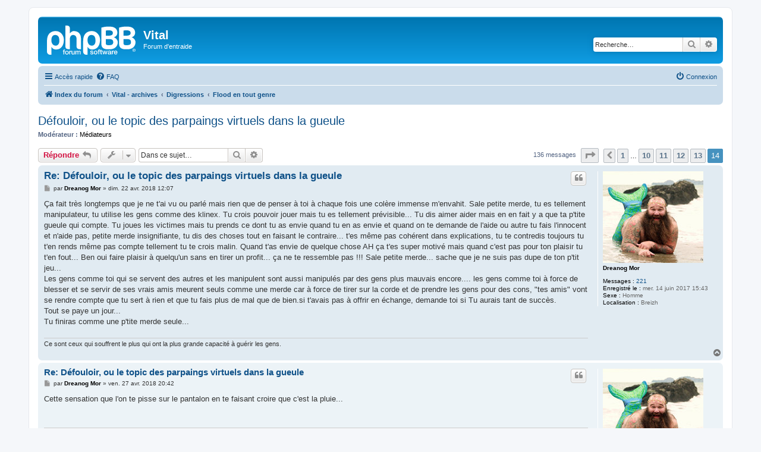

--- FILE ---
content_type: text/html; charset=UTF-8
request_url: http://forum.vital-asso.fr/viewtopic.php?f=19&t=598&sid=e058a2d81c1fa628ec87a3842dea1725&start=130
body_size: 7649
content:
<!DOCTYPE html>
<html dir="ltr" lang="fr">
<head>
<meta charset="utf-8" />
<meta http-equiv="X-UA-Compatible" content="IE=edge">
<meta name="viewport" content="width=device-width, initial-scale=1" />

<title>Défouloir, ou le topic des parpaings virtuels dans la gueule - Page 14 - Vital</title>


	<link rel="canonical" href="http://forum.vital-asso.fr/viewtopic.php?t=598&amp;start=130">

<!--
	phpBB style name: prosilver
	Based on style:   prosilver (this is the default phpBB3 style)
	Original author:  Tom Beddard ( http://www.subBlue.com/ )
	Modified by:
-->

<link href="./assets/css/font-awesome.min.css?assets_version=52" rel="stylesheet">
<link href="./styles/prosilver/theme/stylesheet.css?assets_version=52" rel="stylesheet">
<link href="./styles/prosilver/theme/fr/stylesheet.css?assets_version=52" rel="stylesheet">




<!--[if lte IE 9]>
	<link href="./styles/prosilver/theme/tweaks.css?assets_version=52" rel="stylesheet">
<![endif]-->





</head>
<body id="phpbb" class="nojs notouch section-viewtopic ltr ">


<div id="wrap" class="wrap">
	<a id="top" class="top-anchor" accesskey="t"></a>
	<div id="page-header">
		<div class="headerbar" role="banner">
					<div class="inner">

			<div id="site-description" class="site-description">
		<a id="logo" class="logo" href="./index.php?sid=1d2b6523b67d78a91811e833c60bdc22" title="Index du forum">
					<span class="site_logo"></span>
				</a>
				<h1>Vital</h1>
				<p>Forum d'entraide</p>
				<p class="skiplink"><a href="#start_here">Vers le contenu</a></p>
			</div>

									<div id="search-box" class="search-box search-header" role="search">
				<form action="./search.php?sid=1d2b6523b67d78a91811e833c60bdc22" method="get" id="search">
				<fieldset>
					<input name="keywords" id="keywords" type="search" maxlength="128" title="Recherche par mots-clés" class="inputbox search tiny" size="20" value="" placeholder="Recherche…" />
					<button class="button button-search" type="submit" title="Rechercher">
						<i class="icon fa-search fa-fw" aria-hidden="true"></i><span class="sr-only">Rechercher</span>
					</button>
					<a href="./search.php?sid=1d2b6523b67d78a91811e833c60bdc22" class="button button-search-end" title="Recherche avancée">
						<i class="icon fa-cog fa-fw" aria-hidden="true"></i><span class="sr-only">Recherche avancée</span>
					</a>
					<input type="hidden" name="sid" value="1d2b6523b67d78a91811e833c60bdc22" />

				</fieldset>
				</form>
			</div>
						
			</div>
					</div>
				<div class="navbar" role="navigation">
	<div class="inner">

	<ul id="nav-main" class="nav-main linklist" role="menubar">

		<li id="quick-links" class="quick-links dropdown-container responsive-menu" data-skip-responsive="true">
			<a href="#" class="dropdown-trigger">
				<i class="icon fa-bars fa-fw" aria-hidden="true"></i><span>Accès rapide</span>
			</a>
			<div class="dropdown">
				<div class="pointer"><div class="pointer-inner"></div></div>
				<ul class="dropdown-contents" role="menu">
					
											<li class="separator"></li>
																									<li>
								<a href="./search.php?search_id=unanswered&amp;sid=1d2b6523b67d78a91811e833c60bdc22" role="menuitem">
									<i class="icon fa-file-o fa-fw icon-gray" aria-hidden="true"></i><span>Sujets sans réponse</span>
								</a>
							</li>
							<li>
								<a href="./search.php?search_id=active_topics&amp;sid=1d2b6523b67d78a91811e833c60bdc22" role="menuitem">
									<i class="icon fa-file-o fa-fw icon-blue" aria-hidden="true"></i><span>Sujets actifs</span>
								</a>
							</li>
							<li class="separator"></li>
							<li>
								<a href="./search.php?sid=1d2b6523b67d78a91811e833c60bdc22" role="menuitem">
									<i class="icon fa-search fa-fw" aria-hidden="true"></i><span>Rechercher</span>
								</a>
							</li>
					
										<li class="separator"></li>

									</ul>
			</div>
		</li>

				<li data-skip-responsive="true">
			<a href="/app.php/help/faq?sid=1d2b6523b67d78a91811e833c60bdc22" rel="help" title="Foire aux questions (Questions posées fréquemment)" role="menuitem">
				<i class="icon fa-question-circle fa-fw" aria-hidden="true"></i><span>FAQ</span>
			</a>
		</li>
						
			<li class="rightside"  data-skip-responsive="true">
			<a href="./ucp.php?mode=login&amp;redirect=viewtopic.php%3Ff%3D19%26start%3D130%26t%3D598&amp;sid=1d2b6523b67d78a91811e833c60bdc22" title="Connexion" accesskey="x" role="menuitem">
				<i class="icon fa-power-off fa-fw" aria-hidden="true"></i><span>Connexion</span>
			</a>
		</li>
						</ul>

	<ul id="nav-breadcrumbs" class="nav-breadcrumbs linklist navlinks" role="menubar">
				
		
		<li class="breadcrumbs" itemscope itemtype="https://schema.org/BreadcrumbList">

			
							<span class="crumb" itemtype="https://schema.org/ListItem" itemprop="itemListElement" itemscope><a itemprop="item" href="./index.php?sid=1d2b6523b67d78a91811e833c60bdc22" accesskey="h" data-navbar-reference="index"><i class="icon fa-home fa-fw"></i><span itemprop="name">Index du forum</span></a><meta itemprop="position" content="1" /></span>

											
								<span class="crumb" itemtype="https://schema.org/ListItem" itemprop="itemListElement" itemscope data-forum-id="76"><a itemprop="item" href="./viewforum.php?f=76&amp;sid=1d2b6523b67d78a91811e833c60bdc22"><span itemprop="name">Vital - archives</span></a><meta itemprop="position" content="2" /></span>
															
								<span class="crumb" itemtype="https://schema.org/ListItem" itemprop="itemListElement" itemscope data-forum-id="17"><a itemprop="item" href="./viewforum.php?f=17&amp;sid=1d2b6523b67d78a91811e833c60bdc22"><span itemprop="name">Digressions</span></a><meta itemprop="position" content="3" /></span>
															
								<span class="crumb" itemtype="https://schema.org/ListItem" itemprop="itemListElement" itemscope data-forum-id="19"><a itemprop="item" href="./viewforum.php?f=19&amp;sid=1d2b6523b67d78a91811e833c60bdc22"><span itemprop="name">Flood en tout genre</span></a><meta itemprop="position" content="4" /></span>
							
					</li>

		
					<li class="rightside responsive-search">
				<a href="./search.php?sid=1d2b6523b67d78a91811e833c60bdc22" title="Voir les options de recherche avancée" role="menuitem">
					<i class="icon fa-search fa-fw" aria-hidden="true"></i><span class="sr-only">Rechercher</span>
				</a>
			</li>
			</ul>

	</div>
</div>
	</div>

	
	<a id="start_here" class="anchor"></a>
	<div id="page-body" class="page-body" role="main">
		
		
<h2 class="topic-title"><a href="./viewtopic.php?t=598&amp;start=130&amp;sid=1d2b6523b67d78a91811e833c60bdc22">Défouloir, ou le topic des parpaings virtuels dans la gueule</a></h2>
<!-- NOTE: remove the style="display: none" when you want to have the forum description on the topic body -->
<div style="display: none !important;">Occupations diurnes et nocturnes: pour les moments de veille neuronale<br /></div>
<p>
	<strong>Modérateur :</strong> <a style="color:#000000;" href="./memberlist.php?mode=group&amp;g=9&amp;sid=1d2b6523b67d78a91811e833c60bdc22">Médiateurs</a>
</p>


<div class="action-bar bar-top">
	
			<a href="./posting.php?mode=reply&amp;t=598&amp;sid=1d2b6523b67d78a91811e833c60bdc22" class="button" title="Répondre">
							<span>Répondre</span> <i class="icon fa-reply fa-fw" aria-hidden="true"></i>
					</a>
	
			<div class="dropdown-container dropdown-button-control topic-tools">
		<span title="Outils de sujet" class="button button-secondary dropdown-trigger dropdown-select">
			<i class="icon fa-wrench fa-fw" aria-hidden="true"></i>
			<span class="caret"><i class="icon fa-sort-down fa-fw" aria-hidden="true"></i></span>
		</span>
		<div class="dropdown">
			<div class="pointer"><div class="pointer-inner"></div></div>
			<ul class="dropdown-contents">
																												<li>
					<a href="./viewtopic.php?t=598&amp;start=130&amp;sid=1d2b6523b67d78a91811e833c60bdc22&amp;view=print" title="Imprimer le sujet" accesskey="p">
						<i class="icon fa-print fa-fw" aria-hidden="true"></i><span>Imprimer le sujet</span>
					</a>
				</li>
											</ul>
		</div>
	</div>
	
			<div class="search-box" role="search">
			<form method="get" id="topic-search" action="./search.php?sid=1d2b6523b67d78a91811e833c60bdc22">
			<fieldset>
				<input class="inputbox search tiny"  type="search" name="keywords" id="search_keywords" size="20" placeholder="Dans ce sujet…" />
				<button class="button button-search" type="submit" title="Rechercher">
					<i class="icon fa-search fa-fw" aria-hidden="true"></i><span class="sr-only">Rechercher</span>
				</button>
				<a href="./search.php?sid=1d2b6523b67d78a91811e833c60bdc22" class="button button-search-end" title="Recherche avancée">
					<i class="icon fa-cog fa-fw" aria-hidden="true"></i><span class="sr-only">Recherche avancée</span>
				</a>
				<input type="hidden" name="t" value="598" />
<input type="hidden" name="sf" value="msgonly" />
<input type="hidden" name="sid" value="1d2b6523b67d78a91811e833c60bdc22" />

			</fieldset>
			</form>
		</div>
	
			<div class="pagination">
			136 messages
							<ul>
	<li class="dropdown-container dropdown-button-control dropdown-page-jump page-jump">
		<a class="button button-icon-only dropdown-trigger" href="#" title="Cliquer pour aller à la page…" role="button"><i class="icon fa-level-down fa-rotate-270" aria-hidden="true"></i><span class="sr-only">Page <strong>14</strong> sur <strong>14</strong></span></a>
		<div class="dropdown">
			<div class="pointer"><div class="pointer-inner"></div></div>
			<ul class="dropdown-contents">
				<li>Aller à la page :</li>
				<li class="page-jump-form">
					<input type="number" name="page-number" min="1" max="999999" title="Saisissez le numéro de page où vous souhaitez aller." class="inputbox tiny" data-per-page="10" data-base-url=".&#x2F;viewtopic.php&#x3F;t&#x3D;598&amp;amp&#x3B;sid&#x3D;1d2b6523b67d78a91811e833c60bdc22" data-start-name="start" />
					<input class="button2" value="Aller" type="button" />
				</li>
			</ul>
		</div>
	</li>
			<li class="arrow previous"><a class="button button-icon-only" href="./viewtopic.php?t=598&amp;sid=1d2b6523b67d78a91811e833c60bdc22&amp;start=120" rel="prev" role="button"><i class="icon fa-chevron-left fa-fw" aria-hidden="true"></i><span class="sr-only">Précédente</span></a></li>
				<li><a class="button" href="./viewtopic.php?t=598&amp;sid=1d2b6523b67d78a91811e833c60bdc22" role="button">1</a></li>
			<li class="ellipsis" role="separator"><span>…</span></li>
				<li><a class="button" href="./viewtopic.php?t=598&amp;sid=1d2b6523b67d78a91811e833c60bdc22&amp;start=90" role="button">10</a></li>
				<li><a class="button" href="./viewtopic.php?t=598&amp;sid=1d2b6523b67d78a91811e833c60bdc22&amp;start=100" role="button">11</a></li>
				<li><a class="button" href="./viewtopic.php?t=598&amp;sid=1d2b6523b67d78a91811e833c60bdc22&amp;start=110" role="button">12</a></li>
				<li><a class="button" href="./viewtopic.php?t=598&amp;sid=1d2b6523b67d78a91811e833c60bdc22&amp;start=120" role="button">13</a></li>
			<li class="active"><span>14</span></li>
	</ul>
					</div>
		</div>




			<div id="p36795" class="post has-profile bg2">
		<div class="inner">

		<dl class="postprofile" id="profile36795">
			<dt class="no-profile-rank has-avatar">
				<div class="avatar-container">
																<a href="./memberlist.php?mode=viewprofile&amp;u=647&amp;sid=1d2b6523b67d78a91811e833c60bdc22" class="avatar"><img class="avatar" src="./download/file.php?avatar=647_1497797563.png" width="169" height="154" alt="Avatar du membre" /></a>														</div>
								<a href="./memberlist.php?mode=viewprofile&amp;u=647&amp;sid=1d2b6523b67d78a91811e833c60bdc22" style="color: #000000;" class="username-coloured">Dreanog Mor</a>							</dt>

									
		<dd class="profile-posts"><strong>Messages :</strong> <a href="./search.php?author_id=647&amp;sr=posts&amp;sid=1d2b6523b67d78a91811e833c60bdc22">221</a></dd>		<dd class="profile-joined"><strong>Enregistré le :</strong> mer. 14 juin 2017 15:43</dd>		
		
											<dd class="profile-custom-field profile-sexe"><strong>Sexe :</strong> Homme</dd>
												<dd class="profile-custom-field profile-phpbb_location"><strong>Localisation :</strong> Breizh</dd>
							
						
		</dl>

		<div class="postbody">
						<div id="post_content36795">

					<h3 class="first">
						<a href="./viewtopic.php?p=36795&amp;sid=1d2b6523b67d78a91811e833c60bdc22#p36795">Re: Défouloir, ou le topic des parpaings virtuels dans la gueule</a>
		</h3>

													<ul class="post-buttons">
																																									<li>
							<a href="./posting.php?mode=quote&amp;p=36795&amp;sid=1d2b6523b67d78a91811e833c60bdc22" title="Répondre en citant le message" class="button button-icon-only">
								<i class="icon fa-quote-left fa-fw" aria-hidden="true"></i><span class="sr-only">Citer</span>
							</a>
						</li>
														</ul>
							
						<p class="author">
									<a class="unread" href="./viewtopic.php?p=36795&amp;sid=1d2b6523b67d78a91811e833c60bdc22#p36795" title="Message">
						<i class="icon fa-file fa-fw icon-lightgray icon-md" aria-hidden="true"></i><span class="sr-only">Message</span>
					</a>
								<span class="responsive-hide">par <strong><a href="./memberlist.php?mode=viewprofile&amp;u=647&amp;sid=1d2b6523b67d78a91811e833c60bdc22" style="color: #000000;" class="username-coloured">Dreanog Mor</a></strong> &raquo; </span><time datetime="2018-04-22T12:07:34+00:00">dim. 22 avr. 2018 12:07</time>
			</p>
			
			
			
			
			<div class="content">Ça fait très longtemps que je ne t'ai vu ou parlé mais rien que de penser à toi à chaque fois une colère immense m'envahit. Sale petite merde, tu es tellement manipulateur, tu utilise les gens comme des klinex. Tu crois pouvoir jouer mais tu es tellement prévisible... Tu dis aimer aider mais en en fait y a que ta p'tite gueule qui compte. Tu joues les victimes mais tu prends ce dont tu as envie quand tu en as envie et quand on te demande de l'aide  ou autre tu fais l'innocent et n'aide pas, petite merde insignifiante, tu dis des choses tout en faisant le contraire... t'es même pas cohérent dans explications, tu te contredis toujours tu t'en rends même pas compte tellement tu te crois malin.  Quand t'as envie de quelque chose AH ça t'es super motivé mais quand c'est pas pour ton plaisir tu t'en fout... Ben oui faire plaisir à  quelqu'un sans en tirer un profit... ça  ne te ressemble pas !!! Sale petite merde... sache que je ne suis pas dupe de ton p'tit jeu...<br>
Les gens comme toi qui se servent des autres et les manipulent sont aussi manipulés par des gens plus mauvais encore.... les gens comme toi à  force de blesser et se servir de ses vrais amis meurent seuls comme une merde car à  force de tirer sur la corde et de prendre les gens pour des cons, "tes amis" vont se rendre compte que tu sert à  rien et que tu fais plus de mal que  de bien.si t'avais pas à  offrir en échange, demande toi si Tu aurais tant de succès.<br>
Tout se paye un jour...<br>
Tu finiras comme une p'tite merde seule...</div>

			
			
									
						
							<div id="sig36795" class="signature">Ce sont ceux qui souffrent le plus qui ont la plus grande capacité à guérir les gens.</div>			
						</div>

		</div>

				<div class="back2top">
						<a href="#top" class="top" title="Haut">
				<i class="icon fa-chevron-circle-up fa-fw icon-gray" aria-hidden="true"></i>
				<span class="sr-only">Haut</span>
			</a>
					</div>
		
		</div>
	</div>

				<div id="p36806" class="post has-profile bg1">
		<div class="inner">

		<dl class="postprofile" id="profile36806">
			<dt class="no-profile-rank has-avatar">
				<div class="avatar-container">
																<a href="./memberlist.php?mode=viewprofile&amp;u=647&amp;sid=1d2b6523b67d78a91811e833c60bdc22" class="avatar"><img class="avatar" src="./download/file.php?avatar=647_1497797563.png" width="169" height="154" alt="Avatar du membre" /></a>														</div>
								<a href="./memberlist.php?mode=viewprofile&amp;u=647&amp;sid=1d2b6523b67d78a91811e833c60bdc22" style="color: #000000;" class="username-coloured">Dreanog Mor</a>							</dt>

									
		<dd class="profile-posts"><strong>Messages :</strong> <a href="./search.php?author_id=647&amp;sr=posts&amp;sid=1d2b6523b67d78a91811e833c60bdc22">221</a></dd>		<dd class="profile-joined"><strong>Enregistré le :</strong> mer. 14 juin 2017 15:43</dd>		
		
											<dd class="profile-custom-field profile-sexe"><strong>Sexe :</strong> Homme</dd>
												<dd class="profile-custom-field profile-phpbb_location"><strong>Localisation :</strong> Breizh</dd>
							
						
		</dl>

		<div class="postbody">
						<div id="post_content36806">

					<h3 >
						<a href="./viewtopic.php?p=36806&amp;sid=1d2b6523b67d78a91811e833c60bdc22#p36806">Re: Défouloir, ou le topic des parpaings virtuels dans la gueule</a>
		</h3>

													<ul class="post-buttons">
																																									<li>
							<a href="./posting.php?mode=quote&amp;p=36806&amp;sid=1d2b6523b67d78a91811e833c60bdc22" title="Répondre en citant le message" class="button button-icon-only">
								<i class="icon fa-quote-left fa-fw" aria-hidden="true"></i><span class="sr-only">Citer</span>
							</a>
						</li>
														</ul>
							
						<p class="author">
									<a class="unread" href="./viewtopic.php?p=36806&amp;sid=1d2b6523b67d78a91811e833c60bdc22#p36806" title="Message">
						<i class="icon fa-file fa-fw icon-lightgray icon-md" aria-hidden="true"></i><span class="sr-only">Message</span>
					</a>
								<span class="responsive-hide">par <strong><a href="./memberlist.php?mode=viewprofile&amp;u=647&amp;sid=1d2b6523b67d78a91811e833c60bdc22" style="color: #000000;" class="username-coloured">Dreanog Mor</a></strong> &raquo; </span><time datetime="2018-04-27T20:42:16+00:00">ven. 27 avr. 2018 20:42</time>
			</p>
			
			
			
			
			<div class="content">Cette sensation que l'on te pisse sur le pantalon en te faisant croire que c'est la pluie...</div>

			
			
									
						
							<div id="sig36806" class="signature">Ce sont ceux qui souffrent le plus qui ont la plus grande capacité à guérir les gens.</div>			
						</div>

		</div>

				<div class="back2top">
						<a href="#top" class="top" title="Haut">
				<i class="icon fa-chevron-circle-up fa-fw icon-gray" aria-hidden="true"></i>
				<span class="sr-only">Haut</span>
			</a>
					</div>
		
		</div>
	</div>

				<div id="p36834" class="post has-profile bg2">
		<div class="inner">

		<dl class="postprofile" id="profile36834">
			<dt class="no-profile-rank has-avatar">
				<div class="avatar-container">
																<a href="./memberlist.php?mode=viewprofile&amp;u=71&amp;sid=1d2b6523b67d78a91811e833c60bdc22" class="avatar"><img class="avatar" src="./download/file.php?avatar=71_1470687935.jpg" width="200" height="140" alt="Avatar du membre" /></a>														</div>
								<a href="./memberlist.php?mode=viewprofile&amp;u=71&amp;sid=1d2b6523b67d78a91811e833c60bdc22" style="color: #000000;" class="username-coloured">Wrath</a>							</dt>

									
		<dd class="profile-posts"><strong>Messages :</strong> <a href="./search.php?author_id=71&amp;sr=posts&amp;sid=1d2b6523b67d78a91811e833c60bdc22">907</a></dd>		<dd class="profile-joined"><strong>Enregistré le :</strong> dim. 26 juin 2011 01:46</dd>		
		
						
						
		</dl>

		<div class="postbody">
						<div id="post_content36834">

					<h3 >
						<a href="./viewtopic.php?p=36834&amp;sid=1d2b6523b67d78a91811e833c60bdc22#p36834">Re: Défouloir, ou le topic des parpaings virtuels dans la gueule</a>
		</h3>

													<ul class="post-buttons">
																																									<li>
							<a href="./posting.php?mode=quote&amp;p=36834&amp;sid=1d2b6523b67d78a91811e833c60bdc22" title="Répondre en citant le message" class="button button-icon-only">
								<i class="icon fa-quote-left fa-fw" aria-hidden="true"></i><span class="sr-only">Citer</span>
							</a>
						</li>
														</ul>
							
						<p class="author">
									<a class="unread" href="./viewtopic.php?p=36834&amp;sid=1d2b6523b67d78a91811e833c60bdc22#p36834" title="Message">
						<i class="icon fa-file fa-fw icon-lightgray icon-md" aria-hidden="true"></i><span class="sr-only">Message</span>
					</a>
								<span class="responsive-hide">par <strong><a href="./memberlist.php?mode=viewprofile&amp;u=71&amp;sid=1d2b6523b67d78a91811e833c60bdc22" style="color: #000000;" class="username-coloured">Wrath</a></strong> &raquo; </span><time datetime="2018-05-09T16:07:15+00:00">mer. 9 mai 2018 16:07</time>
			</p>
			
			
			
			
			<div class="content">Merci au connard qui s'est garer sur ma place de parking</div>

			
			
									
						
							<div id="sig36834" class="signature"><a href="http://www.dailymotion.com/video/xdfyhk_un-monstre-sans-nom_creation" class="postlink">Un monstre sans nom</a></div>			
						</div>

		</div>

				<div class="back2top">
						<a href="#top" class="top" title="Haut">
				<i class="icon fa-chevron-circle-up fa-fw icon-gray" aria-hidden="true"></i>
				<span class="sr-only">Haut</span>
			</a>
					</div>
		
		</div>
	</div>

				<div id="p36848" class="post has-profile bg1">
		<div class="inner">

		<dl class="postprofile" id="profile36848">
			<dt class="no-profile-rank has-avatar">
				<div class="avatar-container">
																<a href="./memberlist.php?mode=viewprofile&amp;u=647&amp;sid=1d2b6523b67d78a91811e833c60bdc22" class="avatar"><img class="avatar" src="./download/file.php?avatar=647_1497797563.png" width="169" height="154" alt="Avatar du membre" /></a>														</div>
								<a href="./memberlist.php?mode=viewprofile&amp;u=647&amp;sid=1d2b6523b67d78a91811e833c60bdc22" style="color: #000000;" class="username-coloured">Dreanog Mor</a>							</dt>

									
		<dd class="profile-posts"><strong>Messages :</strong> <a href="./search.php?author_id=647&amp;sr=posts&amp;sid=1d2b6523b67d78a91811e833c60bdc22">221</a></dd>		<dd class="profile-joined"><strong>Enregistré le :</strong> mer. 14 juin 2017 15:43</dd>		
		
											<dd class="profile-custom-field profile-sexe"><strong>Sexe :</strong> Homme</dd>
												<dd class="profile-custom-field profile-phpbb_location"><strong>Localisation :</strong> Breizh</dd>
							
						
		</dl>

		<div class="postbody">
						<div id="post_content36848">

					<h3 >
						<a href="./viewtopic.php?p=36848&amp;sid=1d2b6523b67d78a91811e833c60bdc22#p36848">Re: Défouloir, ou le topic des parpaings virtuels dans la gueule</a>
		</h3>

													<ul class="post-buttons">
																																									<li>
							<a href="./posting.php?mode=quote&amp;p=36848&amp;sid=1d2b6523b67d78a91811e833c60bdc22" title="Répondre en citant le message" class="button button-icon-only">
								<i class="icon fa-quote-left fa-fw" aria-hidden="true"></i><span class="sr-only">Citer</span>
							</a>
						</li>
														</ul>
							
						<p class="author">
									<a class="unread" href="./viewtopic.php?p=36848&amp;sid=1d2b6523b67d78a91811e833c60bdc22#p36848" title="Message">
						<i class="icon fa-file fa-fw icon-lightgray icon-md" aria-hidden="true"></i><span class="sr-only">Message</span>
					</a>
								<span class="responsive-hide">par <strong><a href="./memberlist.php?mode=viewprofile&amp;u=647&amp;sid=1d2b6523b67d78a91811e833c60bdc22" style="color: #000000;" class="username-coloured">Dreanog Mor</a></strong> &raquo; </span><time datetime="2018-05-14T14:10:27+00:00">lun. 14 mai 2018 14:10</time>
			</p>
			
			
			
			
			<div class="content">Mensonges !!! Hypocrisie  !!! Perte de la confiance !!!! SHAME !!! SHAME !!! SHAME  !!!</div>

			
			
									
						
							<div id="sig36848" class="signature">Ce sont ceux qui souffrent le plus qui ont la plus grande capacité à guérir les gens.</div>			
						</div>

		</div>

				<div class="back2top">
						<a href="#top" class="top" title="Haut">
				<i class="icon fa-chevron-circle-up fa-fw icon-gray" aria-hidden="true"></i>
				<span class="sr-only">Haut</span>
			</a>
					</div>
		
		</div>
	</div>

				<div id="p36859" class="post has-profile bg2">
		<div class="inner">

		<dl class="postprofile" id="profile36859">
			<dt class="no-profile-rank has-avatar">
				<div class="avatar-container">
																<a href="./memberlist.php?mode=viewprofile&amp;u=586&amp;sid=1d2b6523b67d78a91811e833c60bdc22" class="avatar"><img class="avatar" src="./download/file.php?avatar=586_1471036906.jpg" width="150" height="200" alt="Avatar du membre" /></a>														</div>
								<a href="./memberlist.php?mode=viewprofile&amp;u=586&amp;sid=1d2b6523b67d78a91811e833c60bdc22" style="color: #000000;" class="username-coloured">Bifteckrose</a>							</dt>

									
		<dd class="profile-posts"><strong>Messages :</strong> <a href="./search.php?author_id=586&amp;sr=posts&amp;sid=1d2b6523b67d78a91811e833c60bdc22">907</a></dd>		<dd class="profile-joined"><strong>Enregistré le :</strong> mer. 12 nov. 2014 11:56</dd>		
		
						
						
		</dl>

		<div class="postbody">
						<div id="post_content36859">

					<h3 >
						<a href="./viewtopic.php?p=36859&amp;sid=1d2b6523b67d78a91811e833c60bdc22#p36859">Re: Défouloir, ou le topic des parpaings virtuels dans la gueule</a>
		</h3>

													<ul class="post-buttons">
																																									<li>
							<a href="./posting.php?mode=quote&amp;p=36859&amp;sid=1d2b6523b67d78a91811e833c60bdc22" title="Répondre en citant le message" class="button button-icon-only">
								<i class="icon fa-quote-left fa-fw" aria-hidden="true"></i><span class="sr-only">Citer</span>
							</a>
						</li>
														</ul>
							
						<p class="author">
									<a class="unread" href="./viewtopic.php?p=36859&amp;sid=1d2b6523b67d78a91811e833c60bdc22#p36859" title="Message">
						<i class="icon fa-file fa-fw icon-lightgray icon-md" aria-hidden="true"></i><span class="sr-only">Message</span>
					</a>
								<span class="responsive-hide">par <strong><a href="./memberlist.php?mode=viewprofile&amp;u=586&amp;sid=1d2b6523b67d78a91811e833c60bdc22" style="color: #000000;" class="username-coloured">Bifteckrose</a></strong> &raquo; </span><time datetime="2018-05-16T20:11:00+00:00">mer. 16 mai 2018 20:11</time>
			</p>
			
			
			
			
			<div class="content">J'ai tellement envie de souffrir. Qu'on me frappe. Je veux aller dans la rue menacer une bande de gens avec mon couteau sachant qu'ils me défonceront. Je veux juste souffrir. Putain ressentir un truc. Je suis tellement une merde. Je mérite tellement d'en prendre plein la gueule...</div>

			
			
									
						
							<div id="sig36859" class="signature">Ignorance, insouciance comme je vous envie. Pendant que tant perdent leur vie, vous etes heureux d’un simple moment, avec cet air si non chaland. Jamais vous ne comprendrez ce que vous entendrez. Et pourtant ce monde est ainsi, jamais cela ne sera fini. Beaucoup de gens m’ont déjà dit qu’il fallait vivre, qu’il fallait essayer d’être libre, mais ce monde n’est qu’une illusion. Ces gens ne sont la que pour vous faire croire en ces illusions. Ces gens ne sont la que pour vous faire perdre la raison.</div>			
						</div>

		</div>

				<div class="back2top">
						<a href="#top" class="top" title="Haut">
				<i class="icon fa-chevron-circle-up fa-fw icon-gray" aria-hidden="true"></i>
				<span class="sr-only">Haut</span>
			</a>
					</div>
		
		</div>
	</div>

				<div id="p37086" class="post has-profile bg1">
		<div class="inner">

		<dl class="postprofile" id="profile37086">
			<dt class="no-profile-rank has-avatar">
				<div class="avatar-container">
																<a href="./memberlist.php?mode=viewprofile&amp;u=647&amp;sid=1d2b6523b67d78a91811e833c60bdc22" class="avatar"><img class="avatar" src="./download/file.php?avatar=647_1497797563.png" width="169" height="154" alt="Avatar du membre" /></a>														</div>
								<a href="./memberlist.php?mode=viewprofile&amp;u=647&amp;sid=1d2b6523b67d78a91811e833c60bdc22" style="color: #000000;" class="username-coloured">Dreanog Mor</a>							</dt>

									
		<dd class="profile-posts"><strong>Messages :</strong> <a href="./search.php?author_id=647&amp;sr=posts&amp;sid=1d2b6523b67d78a91811e833c60bdc22">221</a></dd>		<dd class="profile-joined"><strong>Enregistré le :</strong> mer. 14 juin 2017 15:43</dd>		
		
											<dd class="profile-custom-field profile-sexe"><strong>Sexe :</strong> Homme</dd>
												<dd class="profile-custom-field profile-phpbb_location"><strong>Localisation :</strong> Breizh</dd>
							
						
		</dl>

		<div class="postbody">
						<div id="post_content37086">

					<h3 >
						<a href="./viewtopic.php?p=37086&amp;sid=1d2b6523b67d78a91811e833c60bdc22#p37086">Re: Défouloir, ou le topic des parpaings virtuels dans la gueule</a>
		</h3>

													<ul class="post-buttons">
																																									<li>
							<a href="./posting.php?mode=quote&amp;p=37086&amp;sid=1d2b6523b67d78a91811e833c60bdc22" title="Répondre en citant le message" class="button button-icon-only">
								<i class="icon fa-quote-left fa-fw" aria-hidden="true"></i><span class="sr-only">Citer</span>
							</a>
						</li>
														</ul>
							
						<p class="author">
									<a class="unread" href="./viewtopic.php?p=37086&amp;sid=1d2b6523b67d78a91811e833c60bdc22#p37086" title="Message">
						<i class="icon fa-file fa-fw icon-lightgray icon-md" aria-hidden="true"></i><span class="sr-only">Message</span>
					</a>
								<span class="responsive-hide">par <strong><a href="./memberlist.php?mode=viewprofile&amp;u=647&amp;sid=1d2b6523b67d78a91811e833c60bdc22" style="color: #000000;" class="username-coloured">Dreanog Mor</a></strong> &raquo; </span><time datetime="2018-11-15T11:22:14+00:00">jeu. 15 nov. 2018 11:22</time>
			</p>
			
			
			
			
			<div class="content">STOP !!!</div>

			
			
									
						
							<div id="sig37086" class="signature">Ce sont ceux qui souffrent le plus qui ont la plus grande capacité à guérir les gens.</div>			
						</div>

		</div>

				<div class="back2top">
						<a href="#top" class="top" title="Haut">
				<i class="icon fa-chevron-circle-up fa-fw icon-gray" aria-hidden="true"></i>
				<span class="sr-only">Haut</span>
			</a>
					</div>
		
		</div>
	</div>

	

	<div class="action-bar bar-bottom">
	
			<a href="./posting.php?mode=reply&amp;t=598&amp;sid=1d2b6523b67d78a91811e833c60bdc22" class="button" title="Répondre">
							<span>Répondre</span> <i class="icon fa-reply fa-fw" aria-hidden="true"></i>
					</a>
		
		<div class="dropdown-container dropdown-button-control topic-tools">
		<span title="Outils de sujet" class="button button-secondary dropdown-trigger dropdown-select">
			<i class="icon fa-wrench fa-fw" aria-hidden="true"></i>
			<span class="caret"><i class="icon fa-sort-down fa-fw" aria-hidden="true"></i></span>
		</span>
		<div class="dropdown">
			<div class="pointer"><div class="pointer-inner"></div></div>
			<ul class="dropdown-contents">
																												<li>
					<a href="./viewtopic.php?t=598&amp;start=130&amp;sid=1d2b6523b67d78a91811e833c60bdc22&amp;view=print" title="Imprimer le sujet" accesskey="p">
						<i class="icon fa-print fa-fw" aria-hidden="true"></i><span>Imprimer le sujet</span>
					</a>
				</li>
											</ul>
		</div>
	</div>

			<form method="post" action="./viewtopic.php?t=598&amp;start=130&amp;sid=1d2b6523b67d78a91811e833c60bdc22">
		<div class="dropdown-container dropdown-container-left dropdown-button-control sort-tools">
	<span title="Options d’affichage et de tri" class="button button-secondary dropdown-trigger dropdown-select">
		<i class="icon fa-sort-amount-asc fa-fw" aria-hidden="true"></i>
		<span class="caret"><i class="icon fa-sort-down fa-fw" aria-hidden="true"></i></span>
	</span>
	<div class="dropdown hidden">
		<div class="pointer"><div class="pointer-inner"></div></div>
		<div class="dropdown-contents">
			<fieldset class="display-options">
							<label>Afficher : <select name="st" id="st"><option value="0" selected="selected">Tous</option><option value="1">1 jour</option><option value="7">7 jours</option><option value="14">2 semaines</option><option value="30">1 mois</option><option value="90">3 mois</option><option value="180">6 mois</option><option value="365">1 an</option></select></label>
								<label>Trier par : <select name="sk" id="sk"><option value="a">Auteur</option><option value="t" selected="selected">Date</option><option value="s">Sujet</option></select></label>
				<label>Ordre : <select name="sd" id="sd"><option value="a" selected="selected">Croissant</option><option value="d">Décroissant</option></select></label>
								<hr class="dashed" />
				<input type="submit" class="button2" name="sort" value="Aller" />
						</fieldset>
		</div>
	</div>
</div>
		</form>
	
	
	
			<div class="pagination">
			136 messages
							<ul>
	<li class="dropdown-container dropdown-button-control dropdown-page-jump page-jump">
		<a class="button button-icon-only dropdown-trigger" href="#" title="Cliquer pour aller à la page…" role="button"><i class="icon fa-level-down fa-rotate-270" aria-hidden="true"></i><span class="sr-only">Page <strong>14</strong> sur <strong>14</strong></span></a>
		<div class="dropdown">
			<div class="pointer"><div class="pointer-inner"></div></div>
			<ul class="dropdown-contents">
				<li>Aller à la page :</li>
				<li class="page-jump-form">
					<input type="number" name="page-number" min="1" max="999999" title="Saisissez le numéro de page où vous souhaitez aller." class="inputbox tiny" data-per-page="10" data-base-url=".&#x2F;viewtopic.php&#x3F;t&#x3D;598&amp;amp&#x3B;sid&#x3D;1d2b6523b67d78a91811e833c60bdc22" data-start-name="start" />
					<input class="button2" value="Aller" type="button" />
				</li>
			</ul>
		</div>
	</li>
			<li class="arrow previous"><a class="button button-icon-only" href="./viewtopic.php?t=598&amp;sid=1d2b6523b67d78a91811e833c60bdc22&amp;start=120" rel="prev" role="button"><i class="icon fa-chevron-left fa-fw" aria-hidden="true"></i><span class="sr-only">Précédente</span></a></li>
				<li><a class="button" href="./viewtopic.php?t=598&amp;sid=1d2b6523b67d78a91811e833c60bdc22" role="button">1</a></li>
			<li class="ellipsis" role="separator"><span>…</span></li>
				<li><a class="button" href="./viewtopic.php?t=598&amp;sid=1d2b6523b67d78a91811e833c60bdc22&amp;start=90" role="button">10</a></li>
				<li><a class="button" href="./viewtopic.php?t=598&amp;sid=1d2b6523b67d78a91811e833c60bdc22&amp;start=100" role="button">11</a></li>
				<li><a class="button" href="./viewtopic.php?t=598&amp;sid=1d2b6523b67d78a91811e833c60bdc22&amp;start=110" role="button">12</a></li>
				<li><a class="button" href="./viewtopic.php?t=598&amp;sid=1d2b6523b67d78a91811e833c60bdc22&amp;start=120" role="button">13</a></li>
			<li class="active"><span>14</span></li>
	</ul>
					</div>
	</div>


<div class="action-bar actions-jump">
		<p class="jumpbox-return">
		<a href="./viewforum.php?f=19&amp;sid=1d2b6523b67d78a91811e833c60bdc22" class="left-box arrow-left" accesskey="r">
			<i class="icon fa-angle-left fa-fw icon-black" aria-hidden="true"></i><span>Retourner vers « Flood en tout genre »</span>
		</a>
	</p>
	
		<div class="jumpbox dropdown-container dropdown-container-right dropdown-up dropdown-left dropdown-button-control" id="jumpbox">
			<span title="Aller à" class="button button-secondary dropdown-trigger dropdown-select">
				<span>Aller à</span>
				<span class="caret"><i class="icon fa-sort-down fa-fw" aria-hidden="true"></i></span>
			</span>
		<div class="dropdown">
			<div class="pointer"><div class="pointer-inner"></div></div>
			<ul class="dropdown-contents">
																				<li><a href="./viewforum.php?f=3&amp;sid=1d2b6523b67d78a91811e833c60bdc22" class="jumpbox-forum-link"> <span> Règlement</span></a></li>
																<li><a href="./viewforum.php?f=80&amp;sid=1d2b6523b67d78a91811e833c60bdc22" class="jumpbox-cat-link"> <span> Aléatoire</span></a></li>
																<li><a href="./viewforum.php?f=81&amp;sid=1d2b6523b67d78a91811e833c60bdc22" class="jumpbox-sub-link"><span class="spacer"></span> <span>&#8627; &nbsp; Topicalakon</span></a></li>
																<li><a href="./viewforum.php?f=76&amp;sid=1d2b6523b67d78a91811e833c60bdc22" class="jumpbox-cat-link"> <span> Vital - archives</span></a></li>
																<li><a href="./viewforum.php?f=1&amp;sid=1d2b6523b67d78a91811e833c60bdc22" class="jumpbox-sub-link"><span class="spacer"></span> <span>&#8627; &nbsp; Partie présentation</span></a></li>
																<li><a href="./viewforum.php?f=2&amp;sid=1d2b6523b67d78a91811e833c60bdc22" class="jumpbox-sub-link"><span class="spacer"></span><span class="spacer"></span> <span>&#8627; &nbsp; Présentation</span></a></li>
																<li><a href="./viewforum.php?f=67&amp;sid=1d2b6523b67d78a91811e833c60bdc22" class="jumpbox-sub-link"><span class="spacer"></span><span class="spacer"></span> <span>&#8627; &nbsp; Site</span></a></li>
																<li><a href="./viewforum.php?f=7&amp;sid=1d2b6523b67d78a91811e833c60bdc22" class="jumpbox-sub-link"><span class="spacer"></span> <span>&#8627; &nbsp; Familles et amis</span></a></li>
																<li><a href="./viewforum.php?f=22&amp;sid=1d2b6523b67d78a91811e833c60bdc22" class="jumpbox-sub-link"><span class="spacer"></span><span class="spacer"></span> <span>&#8627; &nbsp; Familles et amis</span></a></li>
																<li><a href="./viewforum.php?f=8&amp;sid=1d2b6523b67d78a91811e833c60bdc22" class="jumpbox-sub-link"><span class="spacer"></span> <span>&#8627; &nbsp; Entraide</span></a></li>
																<li><a href="./viewforum.php?f=9&amp;sid=1d2b6523b67d78a91811e833c60bdc22" class="jumpbox-sub-link"><span class="spacer"></span><span class="spacer"></span> <span>&#8627; &nbsp; Dépression et angoisse</span></a></li>
																<li><a href="./viewforum.php?f=10&amp;sid=1d2b6523b67d78a91811e833c60bdc22" class="jumpbox-sub-link"><span class="spacer"></span><span class="spacer"></span> <span>&#8627; &nbsp; Automutilation</span></a></li>
																<li><a href="./viewforum.php?f=11&amp;sid=1d2b6523b67d78a91811e833c60bdc22" class="jumpbox-sub-link"><span class="spacer"></span><span class="spacer"></span> <span>&#8627; &nbsp; Troubles du comportement alimentaire</span></a></li>
																<li><a href="./viewforum.php?f=30&amp;sid=1d2b6523b67d78a91811e833c60bdc22" class="jumpbox-sub-link"><span class="spacer"></span><span class="spacer"></span> <span>&#8627; &nbsp; Addiction</span></a></li>
																<li><a href="./viewforum.php?f=68&amp;sid=1d2b6523b67d78a91811e833c60bdc22" class="jumpbox-sub-link"><span class="spacer"></span><span class="spacer"></span> <span>&#8627; &nbsp; Thérapies : traitements psychologiques et médicamenteux</span></a></li>
																<li><a href="./viewforum.php?f=27&amp;sid=1d2b6523b67d78a91811e833c60bdc22" class="jumpbox-sub-link"><span class="spacer"></span><span class="spacer"></span> <span>&#8627; &nbsp; Autres problèmes</span></a></li>
																<li><a href="./viewforum.php?f=17&amp;sid=1d2b6523b67d78a91811e833c60bdc22" class="jumpbox-sub-link"><span class="spacer"></span> <span>&#8627; &nbsp; Digressions</span></a></li>
																<li><a href="./viewforum.php?f=18&amp;sid=1d2b6523b67d78a91811e833c60bdc22" class="jumpbox-sub-link"><span class="spacer"></span><span class="spacer"></span> <span>&#8627; &nbsp; Discussions</span></a></li>
																<li><a href="./viewforum.php?f=19&amp;sid=1d2b6523b67d78a91811e833c60bdc22" class="jumpbox-sub-link"><span class="spacer"></span><span class="spacer"></span> <span>&#8627; &nbsp; Flood en tout genre</span></a></li>
																<li><a href="./viewforum.php?f=20&amp;sid=1d2b6523b67d78a91811e833c60bdc22" class="jumpbox-sub-link"><span class="spacer"></span><span class="spacer"></span> <span>&#8627; &nbsp; Débats</span></a></li>
																<li><a href="./viewforum.php?f=21&amp;sid=1d2b6523b67d78a91811e833c60bdc22" class="jumpbox-sub-link"><span class="spacer"></span><span class="spacer"></span> <span>&#8627; &nbsp; Impressions et expressions artistiques</span></a></li>
											</ul>
		</div>
	</div>

	</div>




			</div>


<div id="page-footer" class="page-footer" role="contentinfo">
	<div class="navbar" role="navigation">
	<div class="inner">

	<ul id="nav-footer" class="nav-footer linklist" role="menubar">
		<li class="breadcrumbs">
									<span class="crumb"><a href="./index.php?sid=1d2b6523b67d78a91811e833c60bdc22" data-navbar-reference="index"><i class="icon fa-home fa-fw" aria-hidden="true"></i><span>Index du forum</span></a></span>					</li>
		
				<li class="rightside">Heures au format <span title="UTC">UTC</span></li>
							<li class="rightside">
				<a href="/app.php/user/delete_cookies?sid=1d2b6523b67d78a91811e833c60bdc22" data-ajax="true" data-refresh="true" role="menuitem">
					<i class="icon fa-trash fa-fw" aria-hidden="true"></i><span>Supprimer les cookies</span>
				</a>
			</li>
																<li class="rightside" data-last-responsive="true">
				<a href="./memberlist.php?mode=contactadmin&amp;sid=1d2b6523b67d78a91811e833c60bdc22" role="menuitem">
					<i class="icon fa-envelope fa-fw" aria-hidden="true"></i><span>Nous contacter</span>
				</a>
			</li>
			</ul>

	</div>
</div>

	<div class="copyright">
				<p class="footer-row">
			<span class="footer-copyright">Développé par <a href="https://www.phpbb.com/">phpBB</a>&reg; Forum Software &copy; phpBB Limited</span>
		</p>
				<p class="footer-row">
			<span class="footer-copyright">Traduit par <a href="https://www.phpbb-fr.com">phpBB-fr.com</a></span>
		</p>
						<p class="footer-row" role="menu">
			<a class="footer-link" href="./ucp.php?mode=privacy&amp;sid=1d2b6523b67d78a91811e833c60bdc22" title="Confidentialité" role="menuitem">
				<span class="footer-link-text">Confidentialité</span>
			</a>
			|
			<a class="footer-link" href="./ucp.php?mode=terms&amp;sid=1d2b6523b67d78a91811e833c60bdc22" title="Conditions" role="menuitem">
				<span class="footer-link-text">Conditions</span>
			</a>
		</p>
					</div>

	<div id="darkenwrapper" class="darkenwrapper" data-ajax-error-title="Erreur AJAX" data-ajax-error-text="Quelque chose s’est mal passé lors du traitement de votre demande." data-ajax-error-text-abort="Requête annulée par l’utilisateur." data-ajax-error-text-timeout="Votre demande a expiré. Essayez à nouveau." data-ajax-error-text-parsererror="Quelque chose s’est mal passé lors du traitement de votre demande et le serveur a renvoyé une réponse invalide.">
		<div id="darken" class="darken">&nbsp;</div>
	</div>

	<div id="phpbb_alert" class="phpbb_alert" data-l-err="Erreur" data-l-timeout-processing-req="Délai d’attente de la demande dépassé.">
		<a href="#" class="alert_close">
			<i class="icon fa-times-circle fa-fw" aria-hidden="true"></i>
		</a>
		<h3 class="alert_title">&nbsp;</h3><p class="alert_text"></p>
	</div>
	<div id="phpbb_confirm" class="phpbb_alert">
		<a href="#" class="alert_close">
			<i class="icon fa-times-circle fa-fw" aria-hidden="true"></i>
		</a>
		<div class="alert_text"></div>
	</div>
</div>

</div>

<div>
	<a id="bottom" class="anchor" accesskey="z"></a>
	<img class="sr-only" aria-hidden="true" src="&#x2F;app.php&#x2F;cron&#x2F;cron.task.core.tidy_sessions&#x3F;sid&#x3D;1d2b6523b67d78a91811e833c60bdc22" width="1" height="1" alt="">
</div>

<script src="./assets/javascript/jquery-3.7.1.min.js?assets_version=52"></script>
<script src="./assets/javascript/core.js?assets_version=52"></script>




<script src="./styles/prosilver/template/forum_fn.js?assets_version=52"></script>
<script src="./styles/prosilver/template/ajax.js?assets_version=52"></script>



</body>
</html>
